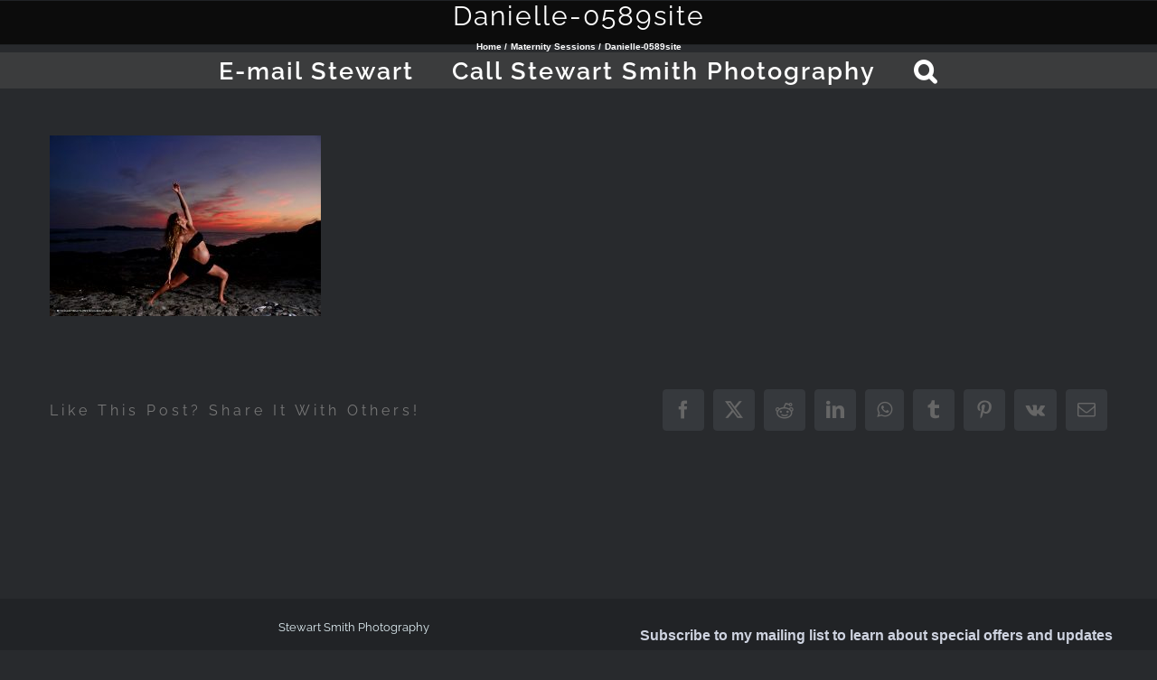

--- FILE ---
content_type: text/html; charset=UTF-8
request_url: https://stewartsmithphoto.com/portfolio-items/0004-maternity-pregnancy-photos/danielle-0589site/
body_size: 11632
content:
<!DOCTYPE html>
<html class="avada-html-layout-wide avada-html-header-position-top avada-header-color-not-opaque" lang="en-US" prefix="og: http://ogp.me/ns# fb: http://ogp.me/ns/fb#">
<head>
	<meta http-equiv="X-UA-Compatible" content="IE=edge" />
	<meta http-equiv="Content-Type" content="text/html; charset=utf-8"/>
	<meta name="viewport" content="width=device-width, initial-scale=1" />
	<meta name='robots' content='index, follow, max-image-preview:large, max-snippet:-1, max-video-preview:-1' />

	<!-- This site is optimized with the Yoast SEO plugin v26.6 - https://yoast.com/wordpress/plugins/seo/ -->
	<title>Danielle-0589site - Stewart Smith Photography</title>
	<link rel="canonical" href="https://stewartsmithphoto.com/portfolio-items/0004-maternity-pregnancy-photos/danielle-0589site/" />
	<meta property="og:locale" content="en_US" />
	<meta property="og:type" content="article" />
	<meta property="og:title" content="Danielle-0589site - Stewart Smith Photography" />
	<meta property="og:url" content="https://stewartsmithphoto.com/portfolio-items/0004-maternity-pregnancy-photos/danielle-0589site/" />
	<meta property="og:site_name" content="Stewart Smith Photography" />
	<meta property="og:image" content="https://stewartsmithphoto.com/portfolio-items/0004-maternity-pregnancy-photos/danielle-0589site" />
	<meta property="og:image:width" content="2000" />
	<meta property="og:image:height" content="1333" />
	<meta property="og:image:type" content="image/jpeg" />
	<meta name="twitter:card" content="summary_large_image" />
	<script type="application/ld+json" class="yoast-schema-graph">{"@context":"https://schema.org","@graph":[{"@type":"WebPage","@id":"https://stewartsmithphoto.com/portfolio-items/0004-maternity-pregnancy-photos/danielle-0589site/","url":"https://stewartsmithphoto.com/portfolio-items/0004-maternity-pregnancy-photos/danielle-0589site/","name":"Danielle-0589site - Stewart Smith Photography","isPartOf":{"@id":"https://stewartsmithphoto.com/#website"},"primaryImageOfPage":{"@id":"https://stewartsmithphoto.com/portfolio-items/0004-maternity-pregnancy-photos/danielle-0589site/#primaryimage"},"image":{"@id":"https://stewartsmithphoto.com/portfolio-items/0004-maternity-pregnancy-photos/danielle-0589site/#primaryimage"},"thumbnailUrl":"https://stewartsmithphoto.com/wp-content/uploads/2015/11/Danielle-0589site.jpg","datePublished":"2017-03-24T23:10:24+00:00","breadcrumb":{"@id":"https://stewartsmithphoto.com/portfolio-items/0004-maternity-pregnancy-photos/danielle-0589site/#breadcrumb"},"inLanguage":"en-US","potentialAction":[{"@type":"ReadAction","target":["https://stewartsmithphoto.com/portfolio-items/0004-maternity-pregnancy-photos/danielle-0589site/"]}]},{"@type":"ImageObject","inLanguage":"en-US","@id":"https://stewartsmithphoto.com/portfolio-items/0004-maternity-pregnancy-photos/danielle-0589site/#primaryimage","url":"https://stewartsmithphoto.com/wp-content/uploads/2015/11/Danielle-0589site.jpg","contentUrl":"https://stewartsmithphoto.com/wp-content/uploads/2015/11/Danielle-0589site.jpg","width":2000,"height":1333},{"@type":"BreadcrumbList","@id":"https://stewartsmithphoto.com/portfolio-items/0004-maternity-pregnancy-photos/danielle-0589site/#breadcrumb","itemListElement":[{"@type":"ListItem","position":1,"name":"Home","item":"https://stewartsmithphoto.com/"},{"@type":"ListItem","position":2,"name":"Maternity Sessions","item":"https://stewartsmithphoto.com/portfolio-items/0004-maternity-pregnancy-photos/"},{"@type":"ListItem","position":3,"name":"Danielle-0589site"}]},{"@type":"WebSite","@id":"https://stewartsmithphoto.com/#website","url":"https://stewartsmithphoto.com/","name":"Stewart Smith Photography","description":"Stewart Smith Photography serving Maine, New England and globally","potentialAction":[{"@type":"SearchAction","target":{"@type":"EntryPoint","urlTemplate":"https://stewartsmithphoto.com/?s={search_term_string}"},"query-input":{"@type":"PropertyValueSpecification","valueRequired":true,"valueName":"search_term_string"}}],"inLanguage":"en-US"}]}</script>
	<!-- / Yoast SEO plugin. -->


<link rel="alternate" type="application/rss+xml" title="Stewart Smith Photography &raquo; Feed" href="https://stewartsmithphoto.com/feed/" />
<link rel="alternate" type="application/rss+xml" title="Stewart Smith Photography &raquo; Comments Feed" href="https://stewartsmithphoto.com/comments/feed/" />
		
		
		
				<link rel="alternate" type="application/rss+xml" title="Stewart Smith Photography &raquo; Danielle-0589site Comments Feed" href="https://stewartsmithphoto.com/portfolio-items/0004-maternity-pregnancy-photos/danielle-0589site/feed/" />
<link rel="alternate" title="oEmbed (JSON)" type="application/json+oembed" href="https://stewartsmithphoto.com/wp-json/oembed/1.0/embed?url=https%3A%2F%2Fstewartsmithphoto.com%2Fportfolio-items%2F0004-maternity-pregnancy-photos%2Fdanielle-0589site%2F" />
<link rel="alternate" title="oEmbed (XML)" type="text/xml+oembed" href="https://stewartsmithphoto.com/wp-json/oembed/1.0/embed?url=https%3A%2F%2Fstewartsmithphoto.com%2Fportfolio-items%2F0004-maternity-pregnancy-photos%2Fdanielle-0589site%2F&#038;format=xml" />
				
		<meta property="og:locale" content="en_US"/>
		<meta property="og:type" content="article"/>
		<meta property="og:site_name" content="Stewart Smith Photography"/>
		<meta property="og:title" content="Danielle-0589site - Stewart Smith Photography"/>
				<meta property="og:url" content="https://stewartsmithphoto.com/portfolio-items/0004-maternity-pregnancy-photos/danielle-0589site/"/>
																				<style id='wp-img-auto-sizes-contain-inline-css' type='text/css'>
img:is([sizes=auto i],[sizes^="auto," i]){contain-intrinsic-size:3000px 1500px}
/*# sourceURL=wp-img-auto-sizes-contain-inline-css */
</style>
<style id='wp-emoji-styles-inline-css' type='text/css'>

	img.wp-smiley, img.emoji {
		display: inline !important;
		border: none !important;
		box-shadow: none !important;
		height: 1em !important;
		width: 1em !important;
		margin: 0 0.07em !important;
		vertical-align: -0.1em !important;
		background: none !important;
		padding: 0 !important;
	}
/*# sourceURL=wp-emoji-styles-inline-css */
</style>
<link rel='stylesheet' id='contact-form-7-css' href='https://stewartsmithphoto.com/wp-content/plugins/contact-form-7/includes/css/styles.css?ver=6.1.4' type='text/css' media='all' />
<link rel='stylesheet' id='child-style-css' href='https://stewartsmithphoto.com/wp-content/themes/Avada-Child-Theme/style.css?ver=6.9' type='text/css' media='all' />
<link rel='stylesheet' id='fusion-dynamic-css-css' href='https://stewartsmithphoto.com/wp-content/uploads/fusion-styles/0e315b431b63f5694d91dded13ceccbf.min.css?ver=3.14.2' type='text/css' media='all' />
<script type="text/javascript" src="https://stewartsmithphoto.com/wp-includes/js/jquery/jquery.min.js?ver=3.7.1" id="jquery-core-js"></script>
<script type="text/javascript" src="https://stewartsmithphoto.com/wp-includes/js/jquery/jquery-migrate.min.js?ver=3.4.1" id="jquery-migrate-js"></script>
<link rel="https://api.w.org/" href="https://stewartsmithphoto.com/wp-json/" /><link rel="alternate" title="JSON" type="application/json" href="https://stewartsmithphoto.com/wp-json/wp/v2/media/1465" /><link rel="EditURI" type="application/rsd+xml" title="RSD" href="https://stewartsmithphoto.com/xmlrpc.php?rsd" />
<meta name="generator" content="WordPress 6.9" />
<link rel='shortlink' href='https://stewartsmithphoto.com/?p=1465' />
<script type="text/javascript">
(function(url){
	if(/(?:Chrome\/26\.0\.1410\.63 Safari\/537\.31|WordfenceTestMonBot)/.test(navigator.userAgent)){ return; }
	var addEvent = function(evt, handler) {
		if (window.addEventListener) {
			document.addEventListener(evt, handler, false);
		} else if (window.attachEvent) {
			document.attachEvent('on' + evt, handler);
		}
	};
	var removeEvent = function(evt, handler) {
		if (window.removeEventListener) {
			document.removeEventListener(evt, handler, false);
		} else if (window.detachEvent) {
			document.detachEvent('on' + evt, handler);
		}
	};
	var evts = 'contextmenu dblclick drag dragend dragenter dragleave dragover dragstart drop keydown keypress keyup mousedown mousemove mouseout mouseover mouseup mousewheel scroll'.split(' ');
	var logHuman = function() {
		if (window.wfLogHumanRan) { return; }
		window.wfLogHumanRan = true;
		var wfscr = document.createElement('script');
		wfscr.type = 'text/javascript';
		wfscr.async = true;
		wfscr.src = url + '&r=' + Math.random();
		(document.getElementsByTagName('head')[0]||document.getElementsByTagName('body')[0]).appendChild(wfscr);
		for (var i = 0; i < evts.length; i++) {
			removeEvent(evts[i], logHuman);
		}
	};
	for (var i = 0; i < evts.length; i++) {
		addEvent(evts[i], logHuman);
	}
})('//stewartsmithphoto.com/?wordfence_lh=1&hid=5A4B6975655CF5FCDB191A5B91306874');
</script><style type="text/css" id="css-fb-visibility">@media screen and (max-width: 640px){.fusion-no-small-visibility{display:none !important;}body .sm-text-align-center{text-align:center !important;}body .sm-text-align-left{text-align:left !important;}body .sm-text-align-right{text-align:right !important;}body .sm-text-align-justify{text-align:justify !important;}body .sm-flex-align-center{justify-content:center !important;}body .sm-flex-align-flex-start{justify-content:flex-start !important;}body .sm-flex-align-flex-end{justify-content:flex-end !important;}body .sm-mx-auto{margin-left:auto !important;margin-right:auto !important;}body .sm-ml-auto{margin-left:auto !important;}body .sm-mr-auto{margin-right:auto !important;}body .fusion-absolute-position-small{position:absolute;width:100%;}.awb-sticky.awb-sticky-small{ position: sticky; top: var(--awb-sticky-offset,0); }}@media screen and (min-width: 641px) and (max-width: 1024px){.fusion-no-medium-visibility{display:none !important;}body .md-text-align-center{text-align:center !important;}body .md-text-align-left{text-align:left !important;}body .md-text-align-right{text-align:right !important;}body .md-text-align-justify{text-align:justify !important;}body .md-flex-align-center{justify-content:center !important;}body .md-flex-align-flex-start{justify-content:flex-start !important;}body .md-flex-align-flex-end{justify-content:flex-end !important;}body .md-mx-auto{margin-left:auto !important;margin-right:auto !important;}body .md-ml-auto{margin-left:auto !important;}body .md-mr-auto{margin-right:auto !important;}body .fusion-absolute-position-medium{position:absolute;width:100%;}.awb-sticky.awb-sticky-medium{ position: sticky; top: var(--awb-sticky-offset,0); }}@media screen and (min-width: 1025px){.fusion-no-large-visibility{display:none !important;}body .lg-text-align-center{text-align:center !important;}body .lg-text-align-left{text-align:left !important;}body .lg-text-align-right{text-align:right !important;}body .lg-text-align-justify{text-align:justify !important;}body .lg-flex-align-center{justify-content:center !important;}body .lg-flex-align-flex-start{justify-content:flex-start !important;}body .lg-flex-align-flex-end{justify-content:flex-end !important;}body .lg-mx-auto{margin-left:auto !important;margin-right:auto !important;}body .lg-ml-auto{margin-left:auto !important;}body .lg-mr-auto{margin-right:auto !important;}body .fusion-absolute-position-large{position:absolute;width:100%;}.awb-sticky.awb-sticky-large{ position: sticky; top: var(--awb-sticky-offset,0); }}</style><style type="text/css">.recentcomments a{display:inline !important;padding:0 !important;margin:0 !important;}</style><link rel="icon" href="https://stewartsmithphoto.com/wp-content/uploads/2017/04/cropped-APR2017COVER-32x32.jpg" sizes="32x32" />
<link rel="icon" href="https://stewartsmithphoto.com/wp-content/uploads/2017/04/cropped-APR2017COVER-192x192.jpg" sizes="192x192" />
<link rel="apple-touch-icon" href="https://stewartsmithphoto.com/wp-content/uploads/2017/04/cropped-APR2017COVER-180x180.jpg" />
<meta name="msapplication-TileImage" content="https://stewartsmithphoto.com/wp-content/uploads/2017/04/cropped-APR2017COVER-270x270.jpg" />
		<style type="text/css" id="wp-custom-css">
			@media screen and (min-width: 1098px) {
	html.avada-header-color-not-opaque .layout-wide-mode .fusion-header-wrapper {
		top: 25px;
	}
}		</style>
				<script type="text/javascript">
			var doc = document.documentElement;
			doc.setAttribute( 'data-useragent', navigator.userAgent );
		</script>
		
	<link href='https://fonts.googleapis.com/css?family=Megrim' rel='stylesheet' type='text/css'><style id='global-styles-inline-css' type='text/css'>
:root{--wp--preset--aspect-ratio--square: 1;--wp--preset--aspect-ratio--4-3: 4/3;--wp--preset--aspect-ratio--3-4: 3/4;--wp--preset--aspect-ratio--3-2: 3/2;--wp--preset--aspect-ratio--2-3: 2/3;--wp--preset--aspect-ratio--16-9: 16/9;--wp--preset--aspect-ratio--9-16: 9/16;--wp--preset--color--black: #000000;--wp--preset--color--cyan-bluish-gray: #abb8c3;--wp--preset--color--white: #ffffff;--wp--preset--color--pale-pink: #f78da7;--wp--preset--color--vivid-red: #cf2e2e;--wp--preset--color--luminous-vivid-orange: #ff6900;--wp--preset--color--luminous-vivid-amber: #fcb900;--wp--preset--color--light-green-cyan: #7bdcb5;--wp--preset--color--vivid-green-cyan: #00d084;--wp--preset--color--pale-cyan-blue: #8ed1fc;--wp--preset--color--vivid-cyan-blue: #0693e3;--wp--preset--color--vivid-purple: #9b51e0;--wp--preset--color--awb-color-1: rgba(255,255,255,1);--wp--preset--color--awb-color-2: rgba(249,249,251,1);--wp--preset--color--awb-color-3: rgba(242,243,245,1);--wp--preset--color--awb-color-4: rgba(101,189,125,1);--wp--preset--color--awb-color-5: rgba(25,143,217,1);--wp--preset--color--awb-color-6: rgba(67,69,73,1);--wp--preset--color--awb-color-7: rgba(33,35,38,1);--wp--preset--color--awb-color-8: rgba(20,22,23,1);--wp--preset--gradient--vivid-cyan-blue-to-vivid-purple: linear-gradient(135deg,rgb(6,147,227) 0%,rgb(155,81,224) 100%);--wp--preset--gradient--light-green-cyan-to-vivid-green-cyan: linear-gradient(135deg,rgb(122,220,180) 0%,rgb(0,208,130) 100%);--wp--preset--gradient--luminous-vivid-amber-to-luminous-vivid-orange: linear-gradient(135deg,rgb(252,185,0) 0%,rgb(255,105,0) 100%);--wp--preset--gradient--luminous-vivid-orange-to-vivid-red: linear-gradient(135deg,rgb(255,105,0) 0%,rgb(207,46,46) 100%);--wp--preset--gradient--very-light-gray-to-cyan-bluish-gray: linear-gradient(135deg,rgb(238,238,238) 0%,rgb(169,184,195) 100%);--wp--preset--gradient--cool-to-warm-spectrum: linear-gradient(135deg,rgb(74,234,220) 0%,rgb(151,120,209) 20%,rgb(207,42,186) 40%,rgb(238,44,130) 60%,rgb(251,105,98) 80%,rgb(254,248,76) 100%);--wp--preset--gradient--blush-light-purple: linear-gradient(135deg,rgb(255,206,236) 0%,rgb(152,150,240) 100%);--wp--preset--gradient--blush-bordeaux: linear-gradient(135deg,rgb(254,205,165) 0%,rgb(254,45,45) 50%,rgb(107,0,62) 100%);--wp--preset--gradient--luminous-dusk: linear-gradient(135deg,rgb(255,203,112) 0%,rgb(199,81,192) 50%,rgb(65,88,208) 100%);--wp--preset--gradient--pale-ocean: linear-gradient(135deg,rgb(255,245,203) 0%,rgb(182,227,212) 50%,rgb(51,167,181) 100%);--wp--preset--gradient--electric-grass: linear-gradient(135deg,rgb(202,248,128) 0%,rgb(113,206,126) 100%);--wp--preset--gradient--midnight: linear-gradient(135deg,rgb(2,3,129) 0%,rgb(40,116,252) 100%);--wp--preset--font-size--small: 12px;--wp--preset--font-size--medium: 20px;--wp--preset--font-size--large: 24px;--wp--preset--font-size--x-large: 42px;--wp--preset--font-size--normal: 16px;--wp--preset--font-size--xlarge: 32px;--wp--preset--font-size--huge: 48px;--wp--preset--spacing--20: 0.44rem;--wp--preset--spacing--30: 0.67rem;--wp--preset--spacing--40: 1rem;--wp--preset--spacing--50: 1.5rem;--wp--preset--spacing--60: 2.25rem;--wp--preset--spacing--70: 3.38rem;--wp--preset--spacing--80: 5.06rem;--wp--preset--shadow--natural: 6px 6px 9px rgba(0, 0, 0, 0.2);--wp--preset--shadow--deep: 12px 12px 50px rgba(0, 0, 0, 0.4);--wp--preset--shadow--sharp: 6px 6px 0px rgba(0, 0, 0, 0.2);--wp--preset--shadow--outlined: 6px 6px 0px -3px rgb(255, 255, 255), 6px 6px rgb(0, 0, 0);--wp--preset--shadow--crisp: 6px 6px 0px rgb(0, 0, 0);}:where(.is-layout-flex){gap: 0.5em;}:where(.is-layout-grid){gap: 0.5em;}body .is-layout-flex{display: flex;}.is-layout-flex{flex-wrap: wrap;align-items: center;}.is-layout-flex > :is(*, div){margin: 0;}body .is-layout-grid{display: grid;}.is-layout-grid > :is(*, div){margin: 0;}:where(.wp-block-columns.is-layout-flex){gap: 2em;}:where(.wp-block-columns.is-layout-grid){gap: 2em;}:where(.wp-block-post-template.is-layout-flex){gap: 1.25em;}:where(.wp-block-post-template.is-layout-grid){gap: 1.25em;}.has-black-color{color: var(--wp--preset--color--black) !important;}.has-cyan-bluish-gray-color{color: var(--wp--preset--color--cyan-bluish-gray) !important;}.has-white-color{color: var(--wp--preset--color--white) !important;}.has-pale-pink-color{color: var(--wp--preset--color--pale-pink) !important;}.has-vivid-red-color{color: var(--wp--preset--color--vivid-red) !important;}.has-luminous-vivid-orange-color{color: var(--wp--preset--color--luminous-vivid-orange) !important;}.has-luminous-vivid-amber-color{color: var(--wp--preset--color--luminous-vivid-amber) !important;}.has-light-green-cyan-color{color: var(--wp--preset--color--light-green-cyan) !important;}.has-vivid-green-cyan-color{color: var(--wp--preset--color--vivid-green-cyan) !important;}.has-pale-cyan-blue-color{color: var(--wp--preset--color--pale-cyan-blue) !important;}.has-vivid-cyan-blue-color{color: var(--wp--preset--color--vivid-cyan-blue) !important;}.has-vivid-purple-color{color: var(--wp--preset--color--vivid-purple) !important;}.has-black-background-color{background-color: var(--wp--preset--color--black) !important;}.has-cyan-bluish-gray-background-color{background-color: var(--wp--preset--color--cyan-bluish-gray) !important;}.has-white-background-color{background-color: var(--wp--preset--color--white) !important;}.has-pale-pink-background-color{background-color: var(--wp--preset--color--pale-pink) !important;}.has-vivid-red-background-color{background-color: var(--wp--preset--color--vivid-red) !important;}.has-luminous-vivid-orange-background-color{background-color: var(--wp--preset--color--luminous-vivid-orange) !important;}.has-luminous-vivid-amber-background-color{background-color: var(--wp--preset--color--luminous-vivid-amber) !important;}.has-light-green-cyan-background-color{background-color: var(--wp--preset--color--light-green-cyan) !important;}.has-vivid-green-cyan-background-color{background-color: var(--wp--preset--color--vivid-green-cyan) !important;}.has-pale-cyan-blue-background-color{background-color: var(--wp--preset--color--pale-cyan-blue) !important;}.has-vivid-cyan-blue-background-color{background-color: var(--wp--preset--color--vivid-cyan-blue) !important;}.has-vivid-purple-background-color{background-color: var(--wp--preset--color--vivid-purple) !important;}.has-black-border-color{border-color: var(--wp--preset--color--black) !important;}.has-cyan-bluish-gray-border-color{border-color: var(--wp--preset--color--cyan-bluish-gray) !important;}.has-white-border-color{border-color: var(--wp--preset--color--white) !important;}.has-pale-pink-border-color{border-color: var(--wp--preset--color--pale-pink) !important;}.has-vivid-red-border-color{border-color: var(--wp--preset--color--vivid-red) !important;}.has-luminous-vivid-orange-border-color{border-color: var(--wp--preset--color--luminous-vivid-orange) !important;}.has-luminous-vivid-amber-border-color{border-color: var(--wp--preset--color--luminous-vivid-amber) !important;}.has-light-green-cyan-border-color{border-color: var(--wp--preset--color--light-green-cyan) !important;}.has-vivid-green-cyan-border-color{border-color: var(--wp--preset--color--vivid-green-cyan) !important;}.has-pale-cyan-blue-border-color{border-color: var(--wp--preset--color--pale-cyan-blue) !important;}.has-vivid-cyan-blue-border-color{border-color: var(--wp--preset--color--vivid-cyan-blue) !important;}.has-vivid-purple-border-color{border-color: var(--wp--preset--color--vivid-purple) !important;}.has-vivid-cyan-blue-to-vivid-purple-gradient-background{background: var(--wp--preset--gradient--vivid-cyan-blue-to-vivid-purple) !important;}.has-light-green-cyan-to-vivid-green-cyan-gradient-background{background: var(--wp--preset--gradient--light-green-cyan-to-vivid-green-cyan) !important;}.has-luminous-vivid-amber-to-luminous-vivid-orange-gradient-background{background: var(--wp--preset--gradient--luminous-vivid-amber-to-luminous-vivid-orange) !important;}.has-luminous-vivid-orange-to-vivid-red-gradient-background{background: var(--wp--preset--gradient--luminous-vivid-orange-to-vivid-red) !important;}.has-very-light-gray-to-cyan-bluish-gray-gradient-background{background: var(--wp--preset--gradient--very-light-gray-to-cyan-bluish-gray) !important;}.has-cool-to-warm-spectrum-gradient-background{background: var(--wp--preset--gradient--cool-to-warm-spectrum) !important;}.has-blush-light-purple-gradient-background{background: var(--wp--preset--gradient--blush-light-purple) !important;}.has-blush-bordeaux-gradient-background{background: var(--wp--preset--gradient--blush-bordeaux) !important;}.has-luminous-dusk-gradient-background{background: var(--wp--preset--gradient--luminous-dusk) !important;}.has-pale-ocean-gradient-background{background: var(--wp--preset--gradient--pale-ocean) !important;}.has-electric-grass-gradient-background{background: var(--wp--preset--gradient--electric-grass) !important;}.has-midnight-gradient-background{background: var(--wp--preset--gradient--midnight) !important;}.has-small-font-size{font-size: var(--wp--preset--font-size--small) !important;}.has-medium-font-size{font-size: var(--wp--preset--font-size--medium) !important;}.has-large-font-size{font-size: var(--wp--preset--font-size--large) !important;}.has-x-large-font-size{font-size: var(--wp--preset--font-size--x-large) !important;}
/*# sourceURL=global-styles-inline-css */
</style>
</head>

<body class="attachment wp-singular attachment-template-default single single-attachment postid-1465 attachmentid-1465 attachment-jpeg wp-theme-Avada wp-child-theme-Avada-Child-Theme fusion-image-hovers fusion-pagination-sizing fusion-button_type-flat fusion-button_span-yes fusion-button_gradient-linear avada-image-rollover-circle-no avada-image-rollover-yes avada-image-rollover-direction-fade fusion-body ltr fusion-sticky-header no-tablet-sticky-header no-mobile-slidingbar fusion-disable-outline fusion-sub-menu-fade mobile-logo-pos-center layout-wide-mode avada-has-boxed-modal-shadow-none layout-scroll-offset-full avada-has-zero-margin-offset-top fusion-top-header menu-text-align-center mobile-menu-design-modern fusion-show-pagination-text fusion-header-layout-v5 avada-responsive avada-footer-fx-none avada-menu-highlight-style-bar fusion-search-form-classic fusion-main-menu-search-dropdown fusion-avatar-square avada-sticky-shrinkage avada-blog-layout-timeline avada-blog-archive-layout-large avada-header-shadow-no avada-menu-icon-position-left avada-has-mainmenu-dropdown-divider avada-has-mobile-menu-search avada-has-main-nav-search-icon avada-has-100-footer avada-has-breadcrumb-mobile-hidden avada-has-titlebar-bar_and_content avada-header-border-color-full-transparent avada-social-full-transparent avada-header-top-bg-not-opaque avada-has-pagination-padding avada-flyout-menu-direction-fade avada-ec-views-v1" data-awb-post-id="1465">
		<a class="skip-link screen-reader-text" href="#content">Skip to content</a>

	<div id="boxed-wrapper">
		
		<div id="wrapper" class="fusion-wrapper">
			<div id="home" style="position:relative;top:-1px;"></div>
							
					
			<header class="fusion-header-wrapper">
				<div class="fusion-header-v5 fusion-logo-alignment fusion-logo-center fusion-sticky-menu- fusion-sticky-logo- fusion-mobile-logo- fusion-sticky-menu-only fusion-header-menu-align-center fusion-mobile-menu-design-modern">
					<div class="fusion-header-sticky-height"></div>
<div class="fusion-sticky-header-wrapper"> <!-- start fusion sticky header wrapper -->
	<div class="fusion-header">
		<div class="fusion-row">
							<div class="fusion-logo" data-margin-top="0px" data-margin-bottom="0px" data-margin-left="0px" data-margin-right="0px">
		</div>
								<div class="fusion-mobile-menu-icons">
							<a href="#" class="fusion-icon awb-icon-bars" aria-label="Toggle mobile menu" aria-expanded="false"></a>
		
					<a href="#" class="fusion-icon awb-icon-search" aria-label="Toggle mobile search"></a>
		
		
			</div>
			
					</div>
	</div>
	<div class="fusion-secondary-main-menu">
		<div class="fusion-row">
			<nav class="fusion-main-menu" aria-label="Main Menu"><ul id="menu-main-menu" class="fusion-menu"><li  id="menu-item-2951"  class="menu-item menu-item-type-post_type menu-item-object-page menu-item-2951"  data-item-id="2951"><a  href="https://stewartsmithphoto.com/e-mail-stewart/" class="fusion-bar-highlight"><span class="menu-text">E-mail Stewart</span></a></li><li  id="menu-item-2952"  class="menu-item menu-item-type-post_type menu-item-object-page menu-item-2952"  data-item-id="2952"><a  href="https://stewartsmithphoto.com/contact/" class="fusion-bar-highlight"><span class="menu-text">Call Stewart Smith Photography</span></a></li><li class="fusion-custom-menu-item fusion-main-menu-search"><a class="fusion-main-menu-icon fusion-bar-highlight" href="#" aria-label="Search" data-title="Search" title="Search" role="button" aria-expanded="false"></a><div class="fusion-custom-menu-item-contents">		<form role="search" class="searchform fusion-search-form  fusion-search-form-classic" method="get" action="https://stewartsmithphoto.com/">
			<div class="fusion-search-form-content">

				
				<div class="fusion-search-field search-field">
					<label><span class="screen-reader-text">Search for:</span>
													<input type="search" value="" name="s" class="s" placeholder="Search..." required aria-required="true" aria-label="Search..."/>
											</label>
				</div>
				<div class="fusion-search-button search-button">
					<input type="submit" class="fusion-search-submit searchsubmit" aria-label="Search" value="&#xf002;" />
									</div>

				
			</div>


			
		</form>
		</div></li></ul></nav><div class="fusion-mobile-navigation"><ul id="menu-main-menu-1" class="fusion-mobile-menu"><li   class="menu-item menu-item-type-post_type menu-item-object-page menu-item-2951"  data-item-id="2951"><a  href="https://stewartsmithphoto.com/e-mail-stewart/" class="fusion-bar-highlight"><span class="menu-text">E-mail Stewart</span></a></li><li   class="menu-item menu-item-type-post_type menu-item-object-page menu-item-2952"  data-item-id="2952"><a  href="https://stewartsmithphoto.com/contact/" class="fusion-bar-highlight"><span class="menu-text">Call Stewart Smith Photography</span></a></li></ul></div>
<nav class="fusion-mobile-nav-holder fusion-mobile-menu-text-align-left" aria-label="Main Menu Mobile"></nav>

			
<div class="fusion-clearfix"></div>
<div class="fusion-mobile-menu-search">
			<form role="search" class="searchform fusion-search-form  fusion-search-form-classic" method="get" action="https://stewartsmithphoto.com/">
			<div class="fusion-search-form-content">

				
				<div class="fusion-search-field search-field">
					<label><span class="screen-reader-text">Search for:</span>
													<input type="search" value="" name="s" class="s" placeholder="Search..." required aria-required="true" aria-label="Search..."/>
											</label>
				</div>
				<div class="fusion-search-button search-button">
					<input type="submit" class="fusion-search-submit searchsubmit" aria-label="Search" value="&#xf002;" />
									</div>

				
			</div>


			
		</form>
		</div>
		</div>
	</div>
</div> <!-- end fusion sticky header wrapper -->
				</div>
				<div class="fusion-clearfix"></div>
			</header>
								
							<div id="sliders-container" class="fusion-slider-visibility">
					</div>
				
					
							
			<section class="avada-page-titlebar-wrapper" aria-labelledby="awb-ptb-heading">
	<div class="fusion-page-title-bar fusion-page-title-bar-none fusion-page-title-bar-center">
		<div class="fusion-page-title-row">
			<div class="fusion-page-title-wrapper">
				<div class="fusion-page-title-captions">

																							<h1 id="awb-ptb-heading" class="entry-title">Danielle-0589site</h1>

											
																		<div class="fusion-page-title-secondary">
								<nav class="fusion-breadcrumbs awb-yoast-breadcrumbs" aria-label="Breadcrumb"><ol class="awb-breadcrumb-list"><li class="fusion-breadcrumb-item awb-breadcrumb-sep awb-home" ><a href="https://stewartsmithphoto.com" class="fusion-breadcrumb-link"><span >Home</span></a></li><li class="fusion-breadcrumb-item awb-breadcrumb-sep" ><a href="https://stewartsmithphoto.com/portfolio-items/0004-maternity-pregnancy-photos/" class="fusion-breadcrumb-link"><span >Maternity Sessions</span></a></li><li class="fusion-breadcrumb-item"  aria-current="page"><span  class="breadcrumb-leaf">Danielle-0589site</span></li></ol></nav>							</div>
											
				</div>

				
			</div>
		</div>
	</div>
</section>

						<main id="main" class="clearfix ">
				<div class="fusion-row" style="">

<section id="content" style="width: 100%;">
	
					<article id="post-1465" class="post post-1465 attachment type-attachment status-inherit hentry">
										<span class="entry-title" style="display: none;">Danielle-0589site</span>
			
									
						<div class="post-content">
				<p class="attachment"><a data-rel="iLightbox[postimages]" data-title="" data-caption="" href='https://stewartsmithphoto.com/wp-content/uploads/2015/11/Danielle-0589site.jpg'><img fetchpriority="high" decoding="async" width="300" height="200" src="https://stewartsmithphoto.com/wp-content/uploads/2015/11/Danielle-0589site-300x200.jpg" class="attachment-medium size-medium" alt="" srcset="https://stewartsmithphoto.com/wp-content/uploads/2015/11/Danielle-0589site-200x133.jpg 200w, https://stewartsmithphoto.com/wp-content/uploads/2015/11/Danielle-0589site-300x200.jpg 300w, https://stewartsmithphoto.com/wp-content/uploads/2015/11/Danielle-0589site-400x267.jpg 400w, https://stewartsmithphoto.com/wp-content/uploads/2015/11/Danielle-0589site-600x400.jpg 600w, https://stewartsmithphoto.com/wp-content/uploads/2015/11/Danielle-0589site-768x512.jpg 768w, https://stewartsmithphoto.com/wp-content/uploads/2015/11/Danielle-0589site-800x533.jpg 800w, https://stewartsmithphoto.com/wp-content/uploads/2015/11/Danielle-0589site-1024x682.jpg 1024w, https://stewartsmithphoto.com/wp-content/uploads/2015/11/Danielle-0589site-1200x800.jpg 1200w" sizes="(max-width: 300px) 100vw, 300px" /></a></p>
							</div>

												<span class="vcard rich-snippet-hidden"><span class="fn"><a href="https://stewartsmithphoto.com/author/stewart/" title="Posts by Stewart Smith Photography" rel="author">Stewart Smith Photography</a></span></span><span class="updated rich-snippet-hidden">2017-03-24T23:10:24+00:00</span>													<div class="fusion-sharing-box fusion-theme-sharing-box fusion-single-sharing-box">
		<h4>Like This Post? Share It With Others!</h4>
		<div class="fusion-social-networks boxed-icons"><div class="fusion-social-networks-wrapper"><a  class="fusion-social-network-icon fusion-tooltip fusion-facebook awb-icon-facebook" style="color:var(--sharing_social_links_icon_color);background-color:var(--sharing_social_links_box_color);border-color:var(--sharing_social_links_box_color);" data-placement="top" data-title="Facebook" data-toggle="tooltip" title="Facebook" href="https://www.facebook.com/sharer.php?u=https%3A%2F%2Fstewartsmithphoto.com%2Fportfolio-items%2F0004-maternity-pregnancy-photos%2Fdanielle-0589site%2F&amp;t=Danielle-0589site" target="_blank" rel="noreferrer"><span class="screen-reader-text">Facebook</span></a><a  class="fusion-social-network-icon fusion-tooltip fusion-twitter awb-icon-twitter" style="color:var(--sharing_social_links_icon_color);background-color:var(--sharing_social_links_box_color);border-color:var(--sharing_social_links_box_color);" data-placement="top" data-title="X" data-toggle="tooltip" title="X" href="https://x.com/intent/post?url=https%3A%2F%2Fstewartsmithphoto.com%2Fportfolio-items%2F0004-maternity-pregnancy-photos%2Fdanielle-0589site%2F&amp;text=Danielle-0589site" target="_blank" rel="noopener noreferrer"><span class="screen-reader-text">X</span></a><a  class="fusion-social-network-icon fusion-tooltip fusion-reddit awb-icon-reddit" style="color:var(--sharing_social_links_icon_color);background-color:var(--sharing_social_links_box_color);border-color:var(--sharing_social_links_box_color);" data-placement="top" data-title="Reddit" data-toggle="tooltip" title="Reddit" href="https://reddit.com/submit?url=https://stewartsmithphoto.com/portfolio-items/0004-maternity-pregnancy-photos/danielle-0589site/&amp;title=Danielle-0589site" target="_blank" rel="noopener noreferrer"><span class="screen-reader-text">Reddit</span></a><a  class="fusion-social-network-icon fusion-tooltip fusion-linkedin awb-icon-linkedin" style="color:var(--sharing_social_links_icon_color);background-color:var(--sharing_social_links_box_color);border-color:var(--sharing_social_links_box_color);" data-placement="top" data-title="LinkedIn" data-toggle="tooltip" title="LinkedIn" href="https://www.linkedin.com/shareArticle?mini=true&amp;url=https%3A%2F%2Fstewartsmithphoto.com%2Fportfolio-items%2F0004-maternity-pregnancy-photos%2Fdanielle-0589site%2F&amp;title=Danielle-0589site&amp;summary=" target="_blank" rel="noopener noreferrer"><span class="screen-reader-text">LinkedIn</span></a><a  class="fusion-social-network-icon fusion-tooltip fusion-whatsapp awb-icon-whatsapp" style="color:var(--sharing_social_links_icon_color);background-color:var(--sharing_social_links_box_color);border-color:var(--sharing_social_links_box_color);" data-placement="top" data-title="WhatsApp" data-toggle="tooltip" title="WhatsApp" href="https://api.whatsapp.com/send?text=https%3A%2F%2Fstewartsmithphoto.com%2Fportfolio-items%2F0004-maternity-pregnancy-photos%2Fdanielle-0589site%2F" target="_blank" rel="noopener noreferrer"><span class="screen-reader-text">WhatsApp</span></a><a  class="fusion-social-network-icon fusion-tooltip fusion-tumblr awb-icon-tumblr" style="color:var(--sharing_social_links_icon_color);background-color:var(--sharing_social_links_box_color);border-color:var(--sharing_social_links_box_color);" data-placement="top" data-title="Tumblr" data-toggle="tooltip" title="Tumblr" href="https://www.tumblr.com/share/link?url=https%3A%2F%2Fstewartsmithphoto.com%2Fportfolio-items%2F0004-maternity-pregnancy-photos%2Fdanielle-0589site%2F&amp;name=Danielle-0589site&amp;description=" target="_blank" rel="noopener noreferrer"><span class="screen-reader-text">Tumblr</span></a><a  class="fusion-social-network-icon fusion-tooltip fusion-pinterest awb-icon-pinterest" style="color:var(--sharing_social_links_icon_color);background-color:var(--sharing_social_links_box_color);border-color:var(--sharing_social_links_box_color);" data-placement="top" data-title="Pinterest" data-toggle="tooltip" title="Pinterest" href="https://pinterest.com/pin/create/button/?url=https%3A%2F%2Fstewartsmithphoto.com%2Fportfolio-items%2F0004-maternity-pregnancy-photos%2Fdanielle-0589site%2F&amp;description=&amp;media=https%3A%2F%2Fstewartsmithphoto.com%2Fwp-content%2Fuploads%2F2015%2F11%2FDanielle-0589site.jpg" target="_blank" rel="noopener noreferrer"><span class="screen-reader-text">Pinterest</span></a><a  class="fusion-social-network-icon fusion-tooltip fusion-vk awb-icon-vk" style="color:var(--sharing_social_links_icon_color);background-color:var(--sharing_social_links_box_color);border-color:var(--sharing_social_links_box_color);" data-placement="top" data-title="Vk" data-toggle="tooltip" title="Vk" href="https://vk.com/share.php?url=https%3A%2F%2Fstewartsmithphoto.com%2Fportfolio-items%2F0004-maternity-pregnancy-photos%2Fdanielle-0589site%2F&amp;title=Danielle-0589site&amp;description=" target="_blank" rel="noopener noreferrer"><span class="screen-reader-text">Vk</span></a><a  class="fusion-social-network-icon fusion-tooltip fusion-mail awb-icon-mail fusion-last-social-icon" style="color:var(--sharing_social_links_icon_color);background-color:var(--sharing_social_links_box_color);border-color:var(--sharing_social_links_box_color);" data-placement="top" data-title="Email" data-toggle="tooltip" title="Email" href="mailto:?body=https://stewartsmithphoto.com/portfolio-items/0004-maternity-pregnancy-photos/danielle-0589site/&amp;subject=Danielle-0589site" target="_self" rel="noopener noreferrer"><span class="screen-reader-text">Email</span></a><div class="fusion-clearfix"></div></div></div>	</div>
													
																	</article>
	</section>
						
					</div>  <!-- fusion-row -->
				</main>  <!-- #main -->
				
				
								
					
		<div class="fusion-footer">
					
	<footer class="fusion-footer-widget-area fusion-widget-area fusion-footer-widget-area-center">
		<div class="fusion-row">
			<div class="fusion-columns fusion-columns-2 fusion-widget-area">
				
																									<div class="fusion-column col-lg-6 col-md-6 col-sm-6">
							<section id="text-2" class="fusion-footer-widget-column widget widget_text"><h4 class="widget-title">Stewart Smith Photography</h4>			<div class="textwidget">Booking Office : <br> 6 East Grand Ave. <br>Old Orchard Beach, Maine
<br>
<br>Photography Studio:<br>
 15 Holly Street Unit 205C <br>
Scarborough, Maine<br>
<br>
contact : 207-939-6834</a><br>
<br>
Available to travel throughout the United States and over seas.
</div>
		<div style="clear:both;"></div></section><section id="facebook-like-widget-2" class="fusion-footer-widget-column widget facebook_like"><h4 class="widget-title">Find us on Facebook</h4>
												<script>
			
					window.fbAsyncInit = function() {
						fusion_resize_page_widget();

						jQuery( window ).on( 'resize', function() {
							fusion_resize_page_widget();
						});

						function fusion_resize_page_widget() {
							var availableSpace     = jQuery( '.facebook-like-widget-2' ).width(),
								lastAvailableSPace = jQuery( '.facebook-like-widget-2 .fb-page' ).attr( 'data-width' ),
								maxWidth           = 125;

							if ( 1 > availableSpace ) {
								availableSpace = maxWidth;
							}

							if ( availableSpace != lastAvailableSPace && availableSpace != maxWidth ) {
								if ( maxWidth < availableSpace ) {
									availableSpace = maxWidth;
								}
								jQuery('.facebook-like-widget-2 .fb-page' ).attr( 'data-width', Math.floor( availableSpace ) );
								if ( 'undefined' !== typeof FB ) {
									FB.XFBML.parse();
								}
							}
						}
					};

					( function( d, s, id ) {
						var js,
							fjs = d.getElementsByTagName( s )[0];
						if ( d.getElementById( id ) ) {
							return;
						}
						js     = d.createElement( s );
						js.id  = id;
						js.src = "https://connect.facebook.net/en_US/sdk.js#xfbml=1&version=v8.0&appId=925422681161829";
						fjs.parentNode.insertBefore( js, fjs );
					}( document, 'script', 'facebook-jssdk' ) );

							</script>
			
			<div class="fb-like-box-container facebook-like-widget-2" id="fb-root">
				<div class="fb-page" data-href="https://www.facebook.com/StewartSmithPhoto" data-original-width="125" data-width="125" data-adapt-container-width="true" data-small-header="true" data-height="95" data-hide-cover="true" data-show-facepile="false" data-tabs=""></div>
			</div>
			<div style="clear:both;"></div></section><section id="social_links-widget-2" class="fusion-footer-widget-column widget social_links"><h4 class="widget-title">Get Social</h4>
		<div class="fusion-social-networks">

			<div class="fusion-social-networks-wrapper">
																												
						
																																			<a class="fusion-social-network-icon fusion-tooltip fusion-facebook awb-icon-facebook" href="http://facebook.com/stewartsmithphoto"  data-placement="top" data-title="Facebook" data-toggle="tooltip" data-original-title=""  title="Facebook" aria-label="Facebook" rel="noopener noreferrer" target="_self" style="font-size:18px;color:#bebdbd;"></a>
											
										
																				
						
																																			<a class="fusion-social-network-icon fusion-tooltip fusion-instagram awb-icon-instagram" href="http://instagram.com/StewartSmithPhotography"  data-placement="top" data-title="Instagram" data-toggle="tooltip" data-original-title=""  title="Instagram" aria-label="Instagram" rel="noopener noreferrer" target="_self" style="font-size:18px;color:#bebdbd;"></a>
											
										
																				
						
																																			<a class="fusion-social-network-icon fusion-tooltip fusion-linkedin awb-icon-linkedin" href="https://www.linkedin.com/in/stewartsmithphotography/"  data-placement="top" data-title="LinkedIn" data-toggle="tooltip" data-original-title=""  title="LinkedIn" aria-label="LinkedIn" rel="noopener noreferrer" target="_self" style="font-size:18px;color:#bebdbd;"></a>
											
										
																				
						
																																			<a class="fusion-social-network-icon fusion-tooltip fusion-youtube awb-icon-youtube" href="https://www.youtube.com/user/thephotoman33"  data-placement="top" data-title="Youtube" data-toggle="tooltip" data-original-title=""  title="YouTube" aria-label="YouTube" rel="noopener noreferrer" target="_self" style="font-size:18px;color:#bebdbd;"></a>
											
										
																				
						
																																			<a class="fusion-social-network-icon fusion-tooltip fusion-pinterest awb-icon-pinterest" href="https://www.pinterest.com/Ssphotomaine/"  data-placement="top" data-title="Pinterest" data-toggle="tooltip" data-original-title=""  title="Pinterest" aria-label="Pinterest" rel="noopener noreferrer" target="_self" style="font-size:18px;color:#bebdbd;"></a>
											
										
																				
						
																																			<a class="fusion-social-network-icon fusion-tooltip fusion-yelp awb-icon-yelp" href="https://stewartsmith.yelp.com."  data-placement="top" data-title="Yelp" data-toggle="tooltip" data-original-title=""  title="Yelp" aria-label="Yelp" rel="noopener noreferrer" target="_self" style="font-size:18px;color:#bebdbd;"></a>
											
										
																																																
						
																																			<a class="fusion-social-network-icon fusion-tooltip fusion-mail awb-icon-mail" href="mailto:ss&#112;&#104;&#111;&#116;o&#064;&#114;oc&#107;etma&#105;&#108;&#046;co&#109;"  data-placement="top" data-title="Mail" data-toggle="tooltip" data-original-title=""  title="Mail" aria-label="Mail" rel="noopener noreferrer" target="_self" style="font-size:18px;color:#bebdbd;"></a>
											
										
				
			</div>
		</div>

		<div style="clear:both;"></div></section><section id="social_links-widget-3" class="fusion-footer-widget-column widget social_links"><h4 class="widget-title">Instagram</h4>
		<div class="fusion-social-networks">

			<div class="fusion-social-networks-wrapper">
																												
						
																																			<a class="fusion-social-network-icon fusion-tooltip fusion-instagram awb-icon-instagram" href="http://instagram.com/StewartSmithPhotography"  data-placement="top" data-title="Instagram" data-toggle="tooltip" data-original-title=""  title="Instagram" aria-label="Instagram" rel="noopener noreferrer" target="_self" style="font-size:16px;color:#bebdbd;"></a>
											
										
				
			</div>
		</div>

		<div style="clear:both;"></div></section><section id="contact_info-widget-2" class="fusion-footer-widget-column widget contact_info"><h4 class="widget-title">Contact Info</h4>
		<div class="contact-info-container">
			
			
			
			
			
					</div>
		<div style="clear:both;"></div></section>																					</div>
																										<div class="fusion-column fusion-column-last col-lg-6 col-md-6 col-sm-6">
							<section id="text-3" class="fusion-footer-widget-column widget widget_text">			<div class="textwidget"><!-- Begin MailChimp Signup Form -->
<link href="//cdn-images.mailchimp.com/embedcode/slim-10_7.css" rel="stylesheet" type="text/css">
<style type="text/css">
	#mc_embed_signup{background:#212326; clear:left; font:14px Helvetica,Arial,sans-serif; }
	/* Add your own MailChimp form style overrides in your site stylesheet or in this style block.
	   We recommend moving this block and the preceding CSS link to the HEAD of your HTML file. */
</style>
<div id="mc_embed_signup">
<form action="//StewartSmithPhotography.us9.list-manage.com/subscribe/post?u=1a441d07ad4979b11d7a42523&amp;id=36ab5e514e" method="post" id="mc-embedded-subscribe-form" name="mc-embedded-subscribe-form" class="validate" target="_blank" novalidate>
    <div id="mc_embed_signup_scroll">
	<label for="mce-EMAIL">Subscribe to my mailing list to learn about special offers and updates</label>
	<input type="email" value="" name="EMAIL" class="email" id="mce-EMAIL" placeholder="email address" required>
    <!-- real people should not fill this in and expect good things - do not remove this or risk form bot signups-->
    <div style="position: absolute; left: -5000px;" aria-hidden="true"><input type="text" name="b_1a441d07ad4979b11d7a42523_36ab5e514e" tabindex="-1" value=""></div>
    <div class="clear"><input type="submit" value="Subscribe" name="subscribe" id="mc-embedded-subscribe" class="button"></div>
    </div>
</form>
</div>

<!--End mc_embed_signup--></div>
		<div style="clear:both;"></div></section><section id="contact_info-widget-4" class="fusion-footer-widget-column widget contact_info">
		<div class="contact-info-container">
			
			
			
			
			
					</div>
		<div style="clear:both;"></div></section>																					</div>
																																													
				<div class="fusion-clearfix"></div>
			</div> <!-- fusion-columns -->
		</div> <!-- fusion-row -->
	</footer> <!-- fusion-footer-widget-area -->

	
	<footer id="footer" class="fusion-footer-copyright-area">
		<div class="fusion-row">
			<div class="fusion-copyright-content">

				<div class="fusion-copyright-notice">
		<div>
		Copyright 2012 - <script>document.write(new Date().getFullYear());</script> Avada Theme by <a href="https://avada.theme-fusion.com">Theme Fusion</a>   |   All Rights Reserved   |   Powered by <a href="http://wordpress.org">WordPress</a>	</div>
</div>
<div class="fusion-social-links-footer">
	<div class="fusion-social-networks boxed-icons"><div class="fusion-social-networks-wrapper"><a  class="fusion-social-network-icon fusion-tooltip fusion-facebook awb-icon-facebook" style data-placement="top" data-title="Facebook" data-toggle="tooltip" title="Facebook" href="http://facebook.com/StewartSmithPhoto" target="_blank" rel="noreferrer"><span class="screen-reader-text">Facebook</span></a><a  class="fusion-social-network-icon fusion-tooltip fusion-twitter awb-icon-twitter" style data-placement="top" data-title="X" data-toggle="tooltip" title="X" href="#" target="_blank" rel="noopener noreferrer"><span class="screen-reader-text">X</span></a><a  class="fusion-social-network-icon fusion-tooltip fusion-instagram awb-icon-instagram" style data-placement="top" data-title="Instagram" data-toggle="tooltip" title="Instagram" href="http://instagram.com/stewartsmithphotography" target="_blank" rel="noopener noreferrer"><span class="screen-reader-text">Instagram</span></a><a  class="fusion-social-network-icon fusion-tooltip fusion-linkedin awb-icon-linkedin" style data-placement="top" data-title="LinkedIn" data-toggle="tooltip" title="LinkedIn" href="#" target="_blank" rel="noopener noreferrer"><span class="screen-reader-text">LinkedIn</span></a></div></div></div>

			</div> <!-- fusion-fusion-copyright-content -->
		</div> <!-- fusion-row -->
	</footer> <!-- #footer -->
		</div> <!-- fusion-footer -->

		
																</div> <!-- wrapper -->
		</div> <!-- #boxed-wrapper -->
				<a class="fusion-one-page-text-link fusion-page-load-link" tabindex="-1" href="#" aria-hidden="true">Page load link</a>

		<div class="avada-footer-scripts">
			<script type="text/javascript">var fusionNavIsCollapsed=function(e){var t,n;window.innerWidth<=e.getAttribute("data-breakpoint")?(e.classList.add("collapse-enabled"),e.classList.remove("awb-menu_desktop"),e.classList.contains("expanded")||window.dispatchEvent(new CustomEvent("fusion-mobile-menu-collapsed",{detail:{nav:e}})),(n=e.querySelectorAll(".menu-item-has-children.expanded")).length&&n.forEach(function(e){e.querySelector(".awb-menu__open-nav-submenu_mobile").setAttribute("aria-expanded","false")})):(null!==e.querySelector(".menu-item-has-children.expanded .awb-menu__open-nav-submenu_click")&&e.querySelector(".menu-item-has-children.expanded .awb-menu__open-nav-submenu_click").click(),e.classList.remove("collapse-enabled"),e.classList.add("awb-menu_desktop"),null!==e.querySelector(".awb-menu__main-ul")&&e.querySelector(".awb-menu__main-ul").removeAttribute("style")),e.classList.add("no-wrapper-transition"),clearTimeout(t),t=setTimeout(()=>{e.classList.remove("no-wrapper-transition")},400),e.classList.remove("loading")},fusionRunNavIsCollapsed=function(){var e,t=document.querySelectorAll(".awb-menu");for(e=0;e<t.length;e++)fusionNavIsCollapsed(t[e])};function avadaGetScrollBarWidth(){var e,t,n,l=document.createElement("p");return l.style.width="100%",l.style.height="200px",(e=document.createElement("div")).style.position="absolute",e.style.top="0px",e.style.left="0px",e.style.visibility="hidden",e.style.width="200px",e.style.height="150px",e.style.overflow="hidden",e.appendChild(l),document.body.appendChild(e),t=l.offsetWidth,e.style.overflow="scroll",t==(n=l.offsetWidth)&&(n=e.clientWidth),document.body.removeChild(e),jQuery("html").hasClass("awb-scroll")&&10<t-n?10:t-n}fusionRunNavIsCollapsed(),window.addEventListener("fusion-resize-horizontal",fusionRunNavIsCollapsed);</script><script type="speculationrules">
{"prefetch":[{"source":"document","where":{"and":[{"href_matches":"/*"},{"not":{"href_matches":["/wp-*.php","/wp-admin/*","/wp-content/uploads/*","/wp-content/*","/wp-content/plugins/*","/wp-content/themes/Avada-Child-Theme/*","/wp-content/themes/Avada/*","/*\\?(.+)"]}},{"not":{"selector_matches":"a[rel~=\"nofollow\"]"}},{"not":{"selector_matches":".no-prefetch, .no-prefetch a"}}]},"eagerness":"conservative"}]}
</script>
<script type="text/javascript" src="https://stewartsmithphoto.com/wp-includes/js/dist/hooks.min.js?ver=dd5603f07f9220ed27f1" id="wp-hooks-js"></script>
<script type="text/javascript" src="https://stewartsmithphoto.com/wp-includes/js/dist/i18n.min.js?ver=c26c3dc7bed366793375" id="wp-i18n-js"></script>
<script type="text/javascript" id="wp-i18n-js-after">
/* <![CDATA[ */
wp.i18n.setLocaleData( { 'text direction\u0004ltr': [ 'ltr' ] } );
//# sourceURL=wp-i18n-js-after
/* ]]> */
</script>
<script type="text/javascript" src="https://stewartsmithphoto.com/wp-content/plugins/contact-form-7/includes/swv/js/index.js?ver=6.1.4" id="swv-js"></script>
<script type="text/javascript" id="contact-form-7-js-before">
/* <![CDATA[ */
var wpcf7 = {
    "api": {
        "root": "https:\/\/stewartsmithphoto.com\/wp-json\/",
        "namespace": "contact-form-7\/v1"
    }
};
//# sourceURL=contact-form-7-js-before
/* ]]> */
</script>
<script type="text/javascript" src="https://stewartsmithphoto.com/wp-content/plugins/contact-form-7/includes/js/index.js?ver=6.1.4" id="contact-form-7-js"></script>
<script type="text/javascript" src="https://stewartsmithphoto.com/wp-includes/js/comment-reply.min.js?ver=6.9" id="comment-reply-js" async="async" data-wp-strategy="async" fetchpriority="low"></script>
<script type="text/javascript" src="https://stewartsmithphoto.com/wp-content/uploads/fusion-scripts/c3466e82d7df3e27081ea6f31f7e57dd.min.js?ver=3.14.2" id="fusion-scripts-js"></script>
<script id="wp-emoji-settings" type="application/json">
{"baseUrl":"https://s.w.org/images/core/emoji/17.0.2/72x72/","ext":".png","svgUrl":"https://s.w.org/images/core/emoji/17.0.2/svg/","svgExt":".svg","source":{"concatemoji":"https://stewartsmithphoto.com/wp-includes/js/wp-emoji-release.min.js?ver=6.9"}}
</script>
<script type="module">
/* <![CDATA[ */
/*! This file is auto-generated */
const a=JSON.parse(document.getElementById("wp-emoji-settings").textContent),o=(window._wpemojiSettings=a,"wpEmojiSettingsSupports"),s=["flag","emoji"];function i(e){try{var t={supportTests:e,timestamp:(new Date).valueOf()};sessionStorage.setItem(o,JSON.stringify(t))}catch(e){}}function c(e,t,n){e.clearRect(0,0,e.canvas.width,e.canvas.height),e.fillText(t,0,0);t=new Uint32Array(e.getImageData(0,0,e.canvas.width,e.canvas.height).data);e.clearRect(0,0,e.canvas.width,e.canvas.height),e.fillText(n,0,0);const a=new Uint32Array(e.getImageData(0,0,e.canvas.width,e.canvas.height).data);return t.every((e,t)=>e===a[t])}function p(e,t){e.clearRect(0,0,e.canvas.width,e.canvas.height),e.fillText(t,0,0);var n=e.getImageData(16,16,1,1);for(let e=0;e<n.data.length;e++)if(0!==n.data[e])return!1;return!0}function u(e,t,n,a){switch(t){case"flag":return n(e,"\ud83c\udff3\ufe0f\u200d\u26a7\ufe0f","\ud83c\udff3\ufe0f\u200b\u26a7\ufe0f")?!1:!n(e,"\ud83c\udde8\ud83c\uddf6","\ud83c\udde8\u200b\ud83c\uddf6")&&!n(e,"\ud83c\udff4\udb40\udc67\udb40\udc62\udb40\udc65\udb40\udc6e\udb40\udc67\udb40\udc7f","\ud83c\udff4\u200b\udb40\udc67\u200b\udb40\udc62\u200b\udb40\udc65\u200b\udb40\udc6e\u200b\udb40\udc67\u200b\udb40\udc7f");case"emoji":return!a(e,"\ud83e\u1fac8")}return!1}function f(e,t,n,a){let r;const o=(r="undefined"!=typeof WorkerGlobalScope&&self instanceof WorkerGlobalScope?new OffscreenCanvas(300,150):document.createElement("canvas")).getContext("2d",{willReadFrequently:!0}),s=(o.textBaseline="top",o.font="600 32px Arial",{});return e.forEach(e=>{s[e]=t(o,e,n,a)}),s}function r(e){var t=document.createElement("script");t.src=e,t.defer=!0,document.head.appendChild(t)}a.supports={everything:!0,everythingExceptFlag:!0},new Promise(t=>{let n=function(){try{var e=JSON.parse(sessionStorage.getItem(o));if("object"==typeof e&&"number"==typeof e.timestamp&&(new Date).valueOf()<e.timestamp+604800&&"object"==typeof e.supportTests)return e.supportTests}catch(e){}return null}();if(!n){if("undefined"!=typeof Worker&&"undefined"!=typeof OffscreenCanvas&&"undefined"!=typeof URL&&URL.createObjectURL&&"undefined"!=typeof Blob)try{var e="postMessage("+f.toString()+"("+[JSON.stringify(s),u.toString(),c.toString(),p.toString()].join(",")+"));",a=new Blob([e],{type:"text/javascript"});const r=new Worker(URL.createObjectURL(a),{name:"wpTestEmojiSupports"});return void(r.onmessage=e=>{i(n=e.data),r.terminate(),t(n)})}catch(e){}i(n=f(s,u,c,p))}t(n)}).then(e=>{for(const n in e)a.supports[n]=e[n],a.supports.everything=a.supports.everything&&a.supports[n],"flag"!==n&&(a.supports.everythingExceptFlag=a.supports.everythingExceptFlag&&a.supports[n]);var t;a.supports.everythingExceptFlag=a.supports.everythingExceptFlag&&!a.supports.flag,a.supports.everything||((t=a.source||{}).concatemoji?r(t.concatemoji):t.wpemoji&&t.twemoji&&(r(t.twemoji),r(t.wpemoji)))});
//# sourceURL=https://stewartsmithphoto.com/wp-includes/js/wp-emoji-loader.min.js
/* ]]> */
</script>
				<script type="text/javascript">
				jQuery( document ).ready( function() {
					var ajaxurl = 'https://stewartsmithphoto.com/wp-admin/admin-ajax.php';
					if ( 0 < jQuery( '.fusion-login-nonce' ).length ) {
						jQuery.get( ajaxurl, { 'action': 'fusion_login_nonce' }, function( response ) {
							jQuery( '.fusion-login-nonce' ).html( response );
						});
					}
				});
				</script>
				<script type="application/ld+json">{"@context":"https:\/\/schema.org","@type":"BreadcrumbList","itemListElement":[{"@type":"ListItem","position":1,"name":"Home","item":"https:\/\/stewartsmithphoto.com"},{"@type":"ListItem","position":2,"name":"Maternity Sessions","item":"https:\/\/stewartsmithphoto.com\/portfolio-items\/0004-maternity-pregnancy-photos\/"}]}</script>		</div>

			<section class="to-top-container to-top-right" aria-labelledby="awb-to-top-label">
		<a href="#" id="toTop" class="fusion-top-top-link">
			<span id="awb-to-top-label" class="screen-reader-text">Go to Top</span>

					</a>
	</section>
		</body>
</html>
